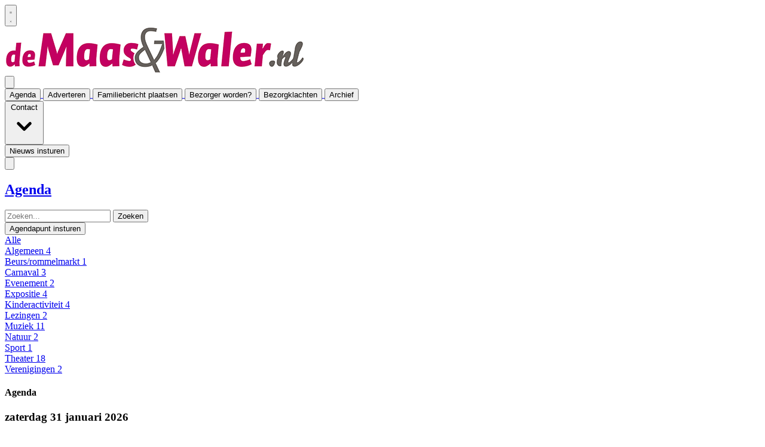

--- FILE ---
content_type: text/html; charset=utf-8
request_url: https://www.demaasenwaler.nl/agenda/sport
body_size: 10053
content:
<!DOCTYPE html>
<html lang="nl">
<head>
    <meta charset="utf-8"/>
    <meta name="viewport" content="width=device-width, initial-scale=1.0"/>
    <title>Agenda</title>
<script type="text/javascript" src="https://mmcdn.nl/tags/maasenwaler/demaasenwaler.js"></script>    

    <style type="text/css">
        :root {
            --color-primary: 161, 53, 95;
            --color-secondary: 149, 148, 148;
            --color-premium: 149, 148, 148;
            --color-black: 0, 0, 0;
            --color-white: 255, 255, 255;
            --color-gray: 128, 128, 128;
        }

        @media (prefers-color-scheme: dark) {
            .dark\:bg-dark {
                background-color: #121212
            }
        }
    </style>

<meta name="description"
      content="Dagelijks nieuws uit Maas en Waal"/>



<script type="application/ld+json">
    {
  "@context": "https://schema.org",
  "@type": "WebSite",
  "name": "De Maas en Waler",
  "url": "https://demaasenwaler.nl/",
  "potentialAction": {
    "@type": "SearchAction",
    "target": {
      "@type": "EntryPoint",
      "urlTemplate": "https://demaasenwaler.nl/search?q={search_term_string}"
    },
    "queryInput": "required name=search_term_string"
  }
}


</script>
    


<script type="text/javascript">
    var exports = {};
    var pubbleEnv = {
        pubbleContentApiKey: 'SO9ju1yAlM0LGNSt2EQlYA==',
        pubbleContentApiHash: 'cGtkYXRhfDE5fGRlbWFhc2Vud2FsZXIubmw=',
        domain: 'demaasenwaler.nl',
        language: 'nl',
        commonDomain: '',
        userId: typeof ConsentGiven !== "function" || ConsentGiven('marketing') ? '0' : null,
        subscriptions: null,
        pushEnabled: false,
        regionPages: false,
        regionPagesAutoRedirect: false,
        isAuthenticated: false,
        hasPrivileges: false,
        region: '',
    };
    var lureArticle = {
        articleAccessLevel: 'null',
        userAccessLevel: 'Visitor',
        articlesLeft: -1,
        articleId: null,
        hasAccess: false,
        articleHeadline: '',
        articleType: 'null',
        authorIds: [],
        articleContentType: 'null',
        articleIsLiveBlog: false
    }

    window.dataLayer = window.dataLayer || [];

    window.dataLayer.push({
        'articleId': null,
        'userId': typeof ConsentGiven !== "function" || ConsentGiven('marketing') ? '0' : 'n.a.',
        'pageType': 'home',
        'region': ''
    });
</script>
    

    <link rel="dns-prefetch" href="//storage.pubble.cloud">
    <link rel="dns-prefetch" href="//storage.pubble.nl">

    <link rel="stylesheet" href="//storage.pubble.cloud/assets/static/css/tailwind.styles.min.css?v=251026-1"/>

    <script defer src="https://storage.pubble.nl/assets/web/alpine-intersect-3-10-5.cdn.min.js"></script>
    <style>[x-cloak]{display: none !important;}    </style>
<style type="text/css">


 .most span {
    font-weight: 400 !important;
}

.css-langlopend {
    display: none;
}

.md\:prose h2 {
    font-size: 1.0em;
    font-weight: 600;
    line-height: 1.3333333;
    margin-bottom: 0.1em;
    margin-top: 0.25em;
}

</style>


<script async="" src="https://www.googletagmanager.com/gtag/js?id=UA-73324334-1"></script>
<script>
window.dataLayer = window.dataLayer || [];
function gtag(){dataLayer.push(arguments);}
gtag('js', new Date());

gtag('config', 'UA-73324334-1');
</script>   </head>
<body class="">









    <div id="pageTopLeaderboard"></div>



<header class="sticky md:relative top-0 w-full z-20 bg-white-500 transition-all pt-0">
    <nav x-data="{ open: false }" class="bg-white  shadow md:shadow-none	md:bg-none">
        <div>
            <div class="max-w-7xl mx-auto px-0 md:px-6 lg:px-8">
                <div class="relative flex justify-between min-h-16">
                    <div class="absolute px-2 inset-y-0 left-0 flex items-center md:hidden">
                        <button type="button" class="inline-flex items-center justify-center p-2 rounded-md text-gray-400 hover:text-gray-500 hover:bg-gray-100 focus:outline-none focus:ring-2 focus:ring-inset focus:ring-indigo-500" aria-controls="mobile-menu" @click="open = !open; document.body.classList.toggle('overflow-hidden');" aria-expanded="false" x-bind:aria-expanded="open.toString()">
                            <svg x-state:on="Menu open" x-state:off="Menu closed" class="h-6 w-6 block css-hamburgermenu" :class="{ 'hidden': open, 'block': !(open) }" xmlns="http://www.w3.org/2000/svg" fill="none" viewBox="0 0 24 24" stroke="currentColor" aria-hidden="true">
                                <path stroke-linecap="round" class="css-hamburgermenu-p" stroke-linejoin="round" stroke-width="2" d="M4 6h16M4 12h16M4 18h16"></path>
                            </svg>
                            <svg x-state:on="Menu open" x-state:off="Menu closed" class="h-6 w-6 hidden css-hamburgermenu" :class="{ 'block': open, 'hidden': !(open) }" xmlns="http://www.w3.org/2000/svg" fill="none" viewBox="0 0 24 24" stroke="currentColor" aria-hidden="true">
                                <path stroke-linecap="round" class="css-hamburgermenu-p" stroke-linejoin="round" stroke-width="2" d="M6 18L18 6M6 6l12 12"></path>
                            </svg>
                        </button>
                    </div>
                    <div class="flex-1 flex items-center justify-center md:items-stretch md:justify-start">
                        <div class="flex-shrink-0 h-16 md:h-auto flex items-center">
                            <a href="/" class="w-48 md:w-full">
                                <img  src="https://storage.pubble.nl/assets/logo/www/demaasenwaler/logo.png?v=f0eE" class="w-full max-h-full " alt="Logo demaasenwaler.nl">
                            </a>
                        </div>
                    </div>
                        <div class="absolute inset-y-0 right-0 flex items-center pr-2 md:static md:inset-auto md:ml-6 md:pr-0">
                            
<div class="ml-3 relative" x-data="{ isOpen: false }">
        <div>
            <a href="/login?returnUrl=%2fagenda%2fsport">
                <button type="button" class="flex hover:text-primary" id="user-menu-button" aria-expanded="false" aria-haspopup="true">
                    <svg aria-hidden="true" focusable="false" data-prefix="fas" data-icon="user-plus" role="img" xmlns="http://www.w3.org/2000/svg" viewBox="0 0 640 512" class="h-6 w-6">
                        <path fill="currentColor" d="M624 208h-64v-64c0-8.8-7.2-16-16-16h-32c-8.8 0-16 7.2-16 16v64h-64c-8.8 0-16 7.2-16 16v32c0 8.8 7.2 16 16 16h64v64c0 8.8 7.2 16 16 16h32c8.8 0 16-7.2 16-16v-64h64c8.8 0 16-7.2 16-16v-32c0-8.8-7.2-16-16-16zm-400 48c70.7 0 128-57.3 128-128S294.7 0 224 0 96 57.3 96 128s57.3 128 128 128zm89.6 32h-16.7c-22.2 10.2-46.9 16-72.9 16s-50.6-5.8-72.9-16h-16.7C60.2 288 0 348.2 0 422.4V464c0 26.5 21.5 48 48 48h352c26.5 0 48-21.5 48-48v-41.6c0-74.2-60.2-134.4-134.4-134.4z" class=""></path>
                    </svg>
                </button>
            </a>
        </div>
</div>
                        </div>
                </div>
            </div>

            <div class="">

                <div class="max-w-7xl mx-auto px-0 md:px-6 lg:px-8">
                    <nav class="h-12 space-x-4 hidden md:flex relative items-center "
                         :class="{ 'w-3/4 bg-white z-50 pt-2 space-y-1 h-screen fixed overflow-y-auto w-3/4': open, 'hidden relative h-12 space-x-4': !open }">

                        

        <a href="/agenda">
            <button type="button"
                    class="text-gray-500 hover:text-gray-900 font-medium text-base text-nav group inline-flex items-center"
                    :class="{ 'md:border-transparent md:border-b-0 border-b hover:bg-gray-50 items-left hover:border-gray-300 pl-10 pr-4 py-2 md:border-l-4 text-base w-full': open,'items-center': !open }">
                <span>Agenda</span>
            </button>
        </a>
        <a href="https://maasenwaalmedia.nl/" target="_blank">
            <button type="button"
                    class="text-gray-500 hover:text-gray-900 font-medium text-base text-nav group inline-flex items-center"
                    :class="{ 'md:border-transparent md:border-b-0 border-b hover:bg-gray-50 items-left hover:border-gray-300 pl-10 pr-4 py-2 md:border-l-4 text-base w-full': open,'items-center': !open }">
                <span>Adverteren</span>
            </button>
        </a>
        <a href="https://www.demaasenwaler.nl/familiebericht" target="_blank">
            <button type="button"
                    class="text-gray-500 hover:text-gray-900 font-medium text-base text-nav group inline-flex items-center"
                    :class="{ 'md:border-transparent md:border-b-0 border-b hover:bg-gray-50 items-left hover:border-gray-300 pl-10 pr-4 py-2 md:border-l-4 text-base w-full': open,'items-center': !open }">
                <span>Familiebericht plaatsen</span>
            </button>
        </a>
        <a href="/bezorgerworden" target="_blank">
            <button type="button"
                    class="text-gray-500 hover:text-gray-900 font-medium text-base text-nav group inline-flex items-center"
                    :class="{ 'md:border-transparent md:border-b-0 border-b hover:bg-gray-50 items-left hover:border-gray-300 pl-10 pr-4 py-2 md:border-l-4 text-base w-full': open,'items-center': !open }">
                <span>Bezorger worden?</span>
            </button>
        </a>
        <a href="/klachtenformulier" target="_blank">
            <button type="button"
                    class="text-gray-500 hover:text-gray-900 font-medium text-base text-nav group inline-flex items-center"
                    :class="{ 'md:border-transparent md:border-b-0 border-b hover:bg-gray-50 items-left hover:border-gray-300 pl-10 pr-4 py-2 md:border-l-4 text-base w-full': open,'items-center': !open }">
                <span>Bezorgklachten</span>
            </button>
        </a>
        <a href="/archive">
            <button type="button"
                    class="text-gray-500 hover:text-gray-900 font-medium text-base text-nav group inline-flex items-center"
                    :class="{ 'md:border-transparent md:border-b-0 border-b hover:bg-gray-50 items-left hover:border-gray-300 pl-10 pr-4 py-2 md:border-l-4 text-base w-full': open,'items-center': !open }">
                <span>Archief</span>
            </button>
        </a>
        <div class="relative sm:border-b-0 border-b" x-data="{ isOpen: false }">
            <button type="button" @click="isOpen = !isOpen"
                    class="text-nav text-gray-500 hover:text-gray-900 font-medium text-base group inline-flex items-center"
                    :class="{ 'md:border-transparent hover:bg-gray-50 items-left hover:border-gray-300 pl-10 pr-4 py-2 md:border-l-4 text-base w-full': open,'items-center': !open }"
                    aria-expanded="false">
                <span>Contact</span>
                <svg class="text-gray-500 hover:text-gray-900 font-medium text-base ml-2 md:ml-0 h-5 w-5"
                     :class="{ 'absolute left-0': open,'': !open }"
                     xmlns="http://www.w3.org/2000/svg" viewBox="0 0 20 20" fill="currentColor" aria-hidden="true">
                    <path fill-rule="evenodd"
                          d="M5.293 7.293a1 1 0 011.414 0L10 10.586l3.293-3.293a1 1 0 111.414 1.414l-4 4a1 1 0 01-1.414 0l-4-4a1 1 0 010-1.414z"
                          clip-rule="evenodd" />
                </svg>
            </button>

            <div class="absolute z-10 -ml-4 mt-3 transform px-2 w-screen max-w-md md:px-0 lg:ml-0 opacity-0"
                 :class="{ 'opacity-100': isOpen, 'opacity-0': !isOpen, 'relative': open, '': !open }" x-cloak
                 x-show="isOpen"
                 @click.away="isOpen = false"
                 x-transition:enter="transition ease-out duration-200"
                 x-transition:enter-start="opacity-0 translate-y-1"
                 x-transition:enter-end="opacity-100 translate-y-0"
                 x-transition:leave="transition ease-in duration-150"
                 x-transition:leave-start="opacity-100 translate-y-0"
                 x-transition:leave-end="opacity-0 translate-y-1">

                <div class=""
                     :class="{ 'rounded-none': open, 'rounded-lg shadow-lg ring-1 ring-black ring-opacity-5 overflow-hidden': !open }">
                    <div class="relative grid pl-10 ml-2 md:ml-0 gap-6 bg-white px-5 py-6 md:gap-5 md:p-8 pt-0 md:pt-6">
                            <a href="/colofon" class="menu-item__sub -m-3 p-3 flex items-start rounded-lg hover:bg-gray-50">
                                <p class="text-base font-medium text-gray-900">
                                    Contact
                                </p>
                            </a>
                            <a href="/tips" class="menu-item__sub -m-3 p-3 flex items-start rounded-lg hover:bg-gray-50">
                                <p class="text-base font-medium text-gray-900">
                                    Reageren
                                </p>
                            </a>
                    </div>
                </div>
            </div>
        </div>
        <a href="https://www.demaasenwaler.nl/aanleveren-redactie">
            <button type="button"
                    class="text-gray-500 hover:text-gray-900 font-medium text-base text-nav group inline-flex items-center"
                    :class="{ 'md:border-transparent md:border-b-0 border-b hover:bg-gray-50 items-left hover:border-gray-300 pl-10 pr-4 py-2 md:border-l-4 text-base w-full': open,'items-center': !open }">
                <span>Nieuws insturen</span>
            </button>
        </a>


                        <div class="flex-grow"></div>


                        <div x-data="{ searchOpen: false }" class="">
                            <button @click="searchOpen = !searchOpen; setTimeout(function(){ document.getElementById('searchTerm').focus() }, 200);" class=" flex items-center focus:outline-none focus:border-transparent">
                                <svg x-cloak class="search-icon h-5 w-5 text-xl ml-4 text-gray-500" aria-hidden="true" focusable="false" data-prefix="fas" data-icon="search" c role="img" xmlns="http://www.w3.org/2000/svg" viewBox="0 0 512 512">
                                    <path fill="currentColor" d="M505 442.7L405.3 343c-4.5-4.5-10.6-7-17-7H372c27.6-35.3 44-79.7 44-128C416 93.1 322.9 0 208 0S0 93.1 0 208s93.1 208 208 208c48.3 0 92.7-16.4 128-44v16.3c0 6.4 2.5 12.5 7 17l99.7 99.7c9.4 9.4 24.6 9.4 33.9 0l28.3-28.3c9.4-9.4 9.4-24.6.1-34zM208 336c-70.7 0-128-57.2-128-128 0-70.7 57.2-128 128-128 70.7 0 128 57.2 128 128 0 70.7-57.2 128-128 128z"></path>
                                </svg>
                                <svg x-show="searchOpen" aria-hidden="true" focusable="false" data-prefix="far" data-icon="times-circle" class="search-icon h-5 w-5 text-xl ml-4 text-gray-500 svg-inline--fa fa-times-circle fa-w-16" role="img" xmlns="http://www.w3.org/2000/svg" viewBox="0 0 512 512">
                                    <path fill="currentColor" d="M256 8C119 8 8 119 8 256s111 248 248 248 248-111 248-248S393 8 256 8zm0 448c-110.5 0-200-89.5-200-200S145.5 56 256 56s200 89.5 200 200-89.5 200-200 200zm101.8-262.2L295.6 256l62.2 62.2c4.7 4.7 4.7 12.3 0 17l-22.6 22.6c-4.7 4.7-12.3 4.7-17 0L256 295.6l-62.2 62.2c-4.7 4.7-12.3 4.7-17 0l-22.6-22.6c-4.7-4.7-4.7-12.3 0-17l62.2-62.2-62.2-62.2c-4.7-4.7-4.7-12.3 0-17l22.6-22.6c4.7-4.7 12.3-4.7 17 0l62.2 62.2 62.2-62.2c4.7-4.7 12.3-4.7 17 0l22.6 22.6c4.7 4.7 4.7 12.3 0 17z"></path>
                                </svg>
                            </button>

                            <div x-cloak x-show="searchOpen" class="mt-2 py-5 w-full border border-grey-dark md:w-full right-0 absolute   z-10 bg-gray-50  md:rounded">
                                <span class="text-3xl block lg:text-2xl pl-5  font-medium text-black-600 leading-normal">Zoeken</span>
                                <div class="px-4">
    <form action="/zoek" method="get" class=" px-0 mb-1 py-3 rounded-md flex items-center">
        <input name="q" type="text" id="searchTerm" action="search" class="text-secondary pl-5 outline-none border-grey-dark w-full" 
               value=""
               placeholder="Vul je zoekwoord in..">
        <button class="flex items-center focus:outline-none focus:border-transparent" type="submit">
            <svg class="h-5 w-5 text-xl ml-4" aria-hidden="true" focusable="false" data-prefix="fas" data-icon="search" role="img" xmlns="http://www.w3.org/2000/svg" viewBox="0 0 512 512"><path fill="currentColor" d="M505 442.7L405.3 343c-4.5-4.5-10.6-7-17-7H372c27.6-35.3 44-79.7 44-128C416 93.1 322.9 0 208 0S0 93.1 0 208s93.1 208 208 208c48.3 0 92.7-16.4 128-44v16.3c0 6.4 2.5 12.5 7 17l99.7 99.7c9.4 9.4 24.6 9.4 33.9 0l28.3-28.3c9.4-9.4 9.4-24.6.1-34zM208 336c-70.7 0-128-57.2-128-128 0-70.7 57.2-128 128-128 70.7 0 128 57.2 128 128 0 70.7-57.2 128-128 128z"></path></svg>
        </button>
    </form>
                                </div>
                            </div>
                        </div>
                    </nav>
                </div>
            </div>
        </div>
    </nav>
</header>

<main role="main" class="pb-3 mt-0 pt-1 md:pt-0 md:mt-4">
    
    <div>
        <div class="max-w-7xl mx-auto px-2 sm:px-6 lg:px-8  builder__row ">
                <div class=" builder__column ">
                        <div class="    component__page-snippet">


                        </div>
                </div>
        </div>
    </div>
    <div>
        <div class="max-w-7xl mx-auto px-2 sm:px-6 lg:px-8  builder__row ">
                <div class=" builder__column ">
                        <div class="mb-10    component__calendar-row">

<div class="container max-w-7xl mx-auto mt-2 md:mb-8">
    <div class="bg-gray-200 w-full px-4 py-4 md:px-6 md:py-6">
        <a href="/agenda">
            <h2 class="text-3xl text-black font-semibold mb-4 ">Agenda</h2>
        </a>
        <form class="md:flex gap-2" action="/agenda">
            <input type="text" name="keyword" id="Zoeken" placeholder="Zoeken..." class="mb-2 md:mb-0 block w-full border-gray-300 rounded-md shadow-sm focus:ring-indigo-500 focus:border-indigo-500 sm:text-sm">
            
            <button type="submit" class="mb-2 md:mb-0 ml-1 bg-primary border border-transparent rounded-md shadow-sm py-2 px-4 inline-flex justify-center text-sm font-medium text-white hover:bg-primary focus:outline-none focus:ring-2 focus:ring-offset-2 focus:ring-sky-500">
                Zoeken
            </button>
        </form>
    </div>
</div>
                        </div>
                </div>
        </div>
    </div>
    <div>
        <div class="max-w-7xl mx-auto px-2 sm:px-6 lg:px-8 grid grid-cols-12 gap-6 builder__row builder__row--m-flex">
                <div class="col-span-12 md:col-span-3 builder__column builder__column--order-10">
                        <div class="mb-10    component__page-snippet">


                        </div>
                        <div class="    component__calendar-row">

<div class="p-4 pl-0">
   <a href="/agenda/insturen">
        <button class="w-full mt-4 justify-center inline-flex items-center px-6 py-3 border border-transparent text-base font-medium rounded-md shadow-sm text-white bg-primary hover:bg-primary-700 focus:outline-none focus:ring-2 focus:ring-offset-2">
                Agendapunt insturen
		</button>
   </a>
</div>
                        </div>
                        <div class="mt-10    component__calendar-facets">


<div class="p-4 pl-0">

        <a href="/agenda">
            <div class="flex font-bold justify-between group pb-4 border-b bg-primary text-white border-grey-dark  px-4 py-4">
                Alle
            </div>
        </a>

        <a href="/agenda/algemeen">
            <div class="flex justify-between group pb-4 border-b hover:text-gray-500 font-semibold border-grey-dark mt-8">
                Algemeen

                <span class="inline-flex items-center px-2 py-0.5 rounded text-xs font-medium bg-gray-100 text-gray-800">
                    4
                </span>
            </div>
        </a>
        <a href="/agenda/beurs-rommelmarkt">
            <div class="flex justify-between group pb-4 border-b hover:text-gray-500 font-semibold border-grey-dark mt-8">
                Beurs/rommelmarkt

                <span class="inline-flex items-center px-2 py-0.5 rounded text-xs font-medium bg-gray-100 text-gray-800">
                    1
                </span>
            </div>
        </a>
        <a href="/agenda/carnaval">
            <div class="flex justify-between group pb-4 border-b hover:text-gray-500 font-semibold border-grey-dark mt-8">
                Carnaval

                <span class="inline-flex items-center px-2 py-0.5 rounded text-xs font-medium bg-gray-100 text-gray-800">
                    3
                </span>
            </div>
        </a>
        <a href="/agenda/evenement">
            <div class="flex justify-between group pb-4 border-b hover:text-gray-500 font-semibold border-grey-dark mt-8">
                Evenement

                <span class="inline-flex items-center px-2 py-0.5 rounded text-xs font-medium bg-gray-100 text-gray-800">
                    2
                </span>
            </div>
        </a>
        <a href="/agenda/expositie">
            <div class="flex justify-between group pb-4 border-b hover:text-gray-500 font-semibold border-grey-dark mt-8">
                Expositie

                <span class="inline-flex items-center px-2 py-0.5 rounded text-xs font-medium bg-gray-100 text-gray-800">
                    4
                </span>
            </div>
        </a>
        <a href="/agenda/kinderactiviteit">
            <div class="flex justify-between group pb-4 border-b hover:text-gray-500 font-semibold border-grey-dark mt-8">
                Kinderactiviteit

                <span class="inline-flex items-center px-2 py-0.5 rounded text-xs font-medium bg-gray-100 text-gray-800">
                    4
                </span>
            </div>
        </a>
        <a href="/agenda/lezingen">
            <div class="flex justify-between group pb-4 border-b hover:text-gray-500 font-semibold border-grey-dark mt-8">
                Lezingen

                <span class="inline-flex items-center px-2 py-0.5 rounded text-xs font-medium bg-gray-100 text-gray-800">
                    2
                </span>
            </div>
        </a>
        <a href="/agenda/muziek">
            <div class="flex justify-between group pb-4 border-b hover:text-gray-500 font-semibold border-grey-dark mt-8">
                Muziek

                <span class="inline-flex items-center px-2 py-0.5 rounded text-xs font-medium bg-gray-100 text-gray-800">
                    11
                </span>
            </div>
        </a>
        <a href="/agenda/natuur">
            <div class="flex justify-between group pb-4 border-b hover:text-gray-500 font-semibold border-grey-dark mt-8">
                Natuur

                <span class="inline-flex items-center px-2 py-0.5 rounded text-xs font-medium bg-gray-100 text-gray-800">
                    2
                </span>
            </div>
        </a>
        <a href="/agenda/sport">
            <div class="flex justify-between group pb-4 border-b hover:text-gray-500 font-semibold border-grey-dark mt-8">
                Sport

                <span class="inline-flex items-center px-2 py-0.5 rounded text-xs font-medium bg-gray-100 text-gray-800">
                    1
                </span>
            </div>
        </a>
        <a href="/agenda/theater">
            <div class="flex justify-between group pb-4 border-b hover:text-gray-500 font-semibold border-grey-dark mt-8">
                Theater

                <span class="inline-flex items-center px-2 py-0.5 rounded text-xs font-medium bg-gray-100 text-gray-800">
                    18
                </span>
            </div>
        </a>
        <a href="/agenda/verenigingen">
            <div class="flex justify-between group pb-4 border-b hover:text-gray-500 font-semibold border-grey-dark mt-8">
                Verenigingen

                <span class="inline-flex items-center px-2 py-0.5 rounded text-xs font-medium bg-gray-100 text-gray-800">
                    2
                </span>
            </div>
        </a>
</div>
                        </div>
                </div>
                <div class="col-span-12 md:col-span-6 builder__column ">
                        <div class="    component__calendar-row">


                        </div>
                        <div class="mb-10 p-0 pt-0    component__calendar-row">



<div class="mb-10 p-0 pt-0">

        <h4 class="font-bold text-base mb-4 md:text-3xl">Agenda</h4>

            <h3 class="w-full pb-2 pt-2 text-primary text-white font-bold uppercase">zaterdag 31 januari 2026</h3>
            <a href="/agenda/2026/1/31/darttoernooi-altforst-60297" class="block relative flex border-b border-grey-dark flex-wrap m-2 ml-0">


                <div class="p-2 pl-0 pr-2 w-8/12">
                    <span class="font-bold block">
                        Darttoernooi Altforst
                    </span>

                    <p class="font-light text-sm">
                        zaterdag 31 januari 2026 19:00 
                    </p>



                  
                        <span class="font-light text-sm">
                            Dorpshuis de Uithof | Altforst
                        </span>
                </div>

                    <div class="w-4/12 p-2 pl-0">
                           <div class="img-parent relative" style="padding-bottom:56.25%"><picture><source srcset="https://images.pubble.cloud/worker/webp/default/251/156166/81e32875/content/2024/1/95fadc8c-f14e-4f57-8a4a-76a0e47e5d7d 251w,https://images.pubble.cloud/worker/webp/default/420/156166/81e32875/content/2024/1/95fadc8c-f14e-4f57-8a4a-76a0e47e5d7d 420w,https://images.pubble.cloud/worker/webp/default/728/156166/81e32875/content/2024/1/95fadc8c-f14e-4f57-8a4a-76a0e47e5d7d 728w" type="image/webp"  sizes="(min-width: 1215px) 250px, 149px"><img class="img-absolute w-full" alt="Afbeelding" loading="lazy" src="https://storage.pubble.nl/81e32875/content/2024/1/95fadc8c-f14e-4f57-8a4a-76a0e47e5d7d_thumb728.jpg" srcset="https://images.pubble.cloud/worker/jpg/default/251/156166/81e32875/content/2024/1/95fadc8c-f14e-4f57-8a4a-76a0e47e5d7d 251w,https://images.pubble.cloud/worker/jpg/default/420/156166/81e32875/content/2024/1/95fadc8c-f14e-4f57-8a4a-76a0e47e5d7d 420w,https://images.pubble.cloud/worker/jpg/default/728/156166/81e32875/content/2024/1/95fadc8c-f14e-4f57-8a4a-76a0e47e5d7d 728w"  sizes="(min-width: 1215px) 250px, 149px"></picture></div>
                    </div>
            </a>

  

<nav class="pagination border-t border-gray-200 px-4 flex items-center justify-between sm:px-0 mt-20">



    <div class="hidden md:-mt-px md:flex">




                <a href="?page=1"
                   class="pagination__page pagination__page--active border-indigo-500 text-indigo-600 border-t-2 pt-4 px-4 inline-flex items-center text-sm font-medium"
                   aria-current="page">
                    1
                </a>
    </div>



</nav>

  
     

</div>
                        </div>
                </div>
                <div class="col-span-12 md:col-span-3 builder__column ">
                        <div class="mb-10 css-langlopend p-0  pt-0    component__calendar-row">



<div class="mb-10 css-langlopend p-0  pt-0">

        <h4 class="font-bold text-base mb-4 md:text-3xl">Langlopend</h4>

            <a href="/agenda/2026/1/11/lieke-gobbels-in-de-nieuwe-gang-60041" class="block relative flex border-b border-grey-dark flex-wrap m-2 ml-0">


                <div class="p-2 pl-0 pr-2 w-8/12">
                    <span class="font-bold block">
                        Lieke Göbbels in De Nieuwe Gang
                    </span>

                    <p class="font-light text-sm">
                        zondag 11 januari 2026 16:00 
                             <span>tot  zondag 22 februari  16:00</span>
                    </p>



                  
                        <span class="font-light text-sm">
                            Kunstinitiatief De Nieuwe Gang | Beuningen
                        </span>
                </div>

                    <div class="w-4/12 p-2 pl-0">
                           <div class="img-parent relative" style="padding-bottom:56.25%"><picture><source srcset="https://images.pubble.cloud/worker/webp/default/251/155577/81e32875/content/2025/12/c69ed760-fc14-4567-931c-59e8fe981f53 251w,https://images.pubble.cloud/worker/webp/default/420/155577/81e32875/content/2025/12/c69ed760-fc14-4567-931c-59e8fe981f53 420w,https://images.pubble.cloud/worker/webp/default/728/155577/81e32875/content/2025/12/c69ed760-fc14-4567-931c-59e8fe981f53 728w" type="image/webp"  sizes="(min-width: 1215px) 250px, 149px"><img class="img-absolute w-full" alt="Afbeelding" loading="lazy" src="https://storage.pubble.nl/81e32875/content/2025/12/c69ed760-fc14-4567-931c-59e8fe981f53_thumb728.jpg" srcset="https://images.pubble.cloud/worker/jpg/default/251/155577/81e32875/content/2025/12/c69ed760-fc14-4567-931c-59e8fe981f53 251w,https://images.pubble.cloud/worker/jpg/default/420/155577/81e32875/content/2025/12/c69ed760-fc14-4567-931c-59e8fe981f53 420w,https://images.pubble.cloud/worker/jpg/default/728/155577/81e32875/content/2025/12/c69ed760-fc14-4567-931c-59e8fe981f53 728w"  sizes="(min-width: 1215px) 250px, 149px"></picture></div>
                    </div>
            </a>
            <a href="/agenda/2026/3/1/tentoonstelling-paul-klemann-60042" class="block relative flex border-b border-grey-dark flex-wrap m-2 ml-0">


                <div class="p-2 pl-0 pr-2 w-8/12">
                    <span class="font-bold block">
                        Tentoonstelling Paul Klemann
                    </span>

                    <p class="font-light text-sm">
                        zondag 1 maart 2026 13:00 
                             <span>tot  zondag 12 april  17:00</span>
                    </p>



                  
                        <span class="font-light text-sm">
                            Kunstinitiatief De Nieuwe Gang | Beuningen
                        </span>
                </div>

                    <div class="w-4/12 p-2 pl-0">
                           <div class="img-parent relative" style="padding-bottom:56.25%"><picture><source srcset="https://images.pubble.cloud/worker/webp/default/251/155578/81e32875/content/2025/12/7af05c1f-1d05-4f19-8de8-be357a3679d6 251w,https://images.pubble.cloud/worker/webp/default/420/155578/81e32875/content/2025/12/7af05c1f-1d05-4f19-8de8-be357a3679d6 420w,https://images.pubble.cloud/worker/webp/default/728/155578/81e32875/content/2025/12/7af05c1f-1d05-4f19-8de8-be357a3679d6 728w" type="image/webp"  sizes="(min-width: 1215px) 250px, 149px"><img class="img-absolute w-full" alt="Afbeelding" loading="lazy" src="https://storage.pubble.nl/81e32875/content/2025/12/7af05c1f-1d05-4f19-8de8-be357a3679d6_thumb728.jpg" srcset="https://images.pubble.cloud/worker/jpg/default/251/155578/81e32875/content/2025/12/7af05c1f-1d05-4f19-8de8-be357a3679d6 251w,https://images.pubble.cloud/worker/jpg/default/420/155578/81e32875/content/2025/12/7af05c1f-1d05-4f19-8de8-be357a3679d6 420w,https://images.pubble.cloud/worker/jpg/default/728/155578/81e32875/content/2025/12/7af05c1f-1d05-4f19-8de8-be357a3679d6 728w"  sizes="(min-width: 1215px) 250px, 149px"></picture></div>
                    </div>
            </a>
            <a href="/agenda/2026/3/17/cursus-cultuur-van-ontwaking-60030" class="block relative flex border-b border-grey-dark flex-wrap m-2 ml-0">


                <div class="p-2 pl-0 pr-2 w-8/12">
                    <span class="font-bold block">
                        Cursus ‘Cultuur van ontwaking’
                    </span>

                    <p class="font-light text-sm">
                        dinsdag 17 maart 2026 20:00 
                             <span>tot  dinsdag 26 mei  22:15</span>
                    </p>



                  
                        <span class="font-light text-sm">
                            Wat Phra Dhammakaya Netherlands | Afferden
                        </span>
                </div>

                    <div class="w-4/12 p-2 pl-0">
                           <div class="img-parent relative" style="padding-bottom:56.25%"><picture><source srcset="https://images.pubble.cloud/worker/webp/default/251/155556/81e32875/content/2025/12/783fc0d4-66bf-46cb-acf8-29f381ad1f4f 251w,https://images.pubble.cloud/worker/webp/default/420/155556/81e32875/content/2025/12/783fc0d4-66bf-46cb-acf8-29f381ad1f4f 420w,https://images.pubble.cloud/worker/webp/default/728/155556/81e32875/content/2025/12/783fc0d4-66bf-46cb-acf8-29f381ad1f4f 728w" type="image/webp"  sizes="(min-width: 1215px) 250px, 149px"><img class="img-absolute w-full" alt="Meditatie." loading="lazy" src="https://storage.pubble.nl/81e32875/content/2025/12/783fc0d4-66bf-46cb-acf8-29f381ad1f4f_thumb728.jpg" srcset="https://images.pubble.cloud/worker/jpg/default/251/155556/81e32875/content/2025/12/783fc0d4-66bf-46cb-acf8-29f381ad1f4f 251w,https://images.pubble.cloud/worker/jpg/default/420/155556/81e32875/content/2025/12/783fc0d4-66bf-46cb-acf8-29f381ad1f4f 420w,https://images.pubble.cloud/worker/jpg/default/728/155556/81e32875/content/2025/12/783fc0d4-66bf-46cb-acf8-29f381ad1f4f 728w"  sizes="(min-width: 1215px) 250px, 149px"></picture></div>
                    </div>
            </a>
            <a href="/agenda/2026/3/19/cursus-introductie-tot-dhammakaya-meditatie-60033" class="block relative flex border-b border-grey-dark flex-wrap m-2 ml-0">


                <div class="p-2 pl-0 pr-2 w-8/12">
                    <span class="font-bold block">
                        Cursus: Introductie tot Dhammakaya-meditatie
                    </span>

                    <p class="font-light text-sm">
                        donderdag 19 maart 2026 20:00 
                             <span>tot  donderdag 28 mei  22:15</span>
                    </p>



                  
                        <span class="font-light text-sm">
                            Wat Phra Dhammakaya Netherlands | Afferden
                        </span>
                </div>

                    <div class="w-4/12 p-2 pl-0">
                           <div class="img-parent relative" style="padding-bottom:56.25%"><picture><source srcset="https://images.pubble.cloud/worker/webp/default/251/155562/81e32875/content/2025/12/63ba9581-7022-4bdb-9fa0-82120e02a6b2 251w,https://images.pubble.cloud/worker/webp/default/420/155562/81e32875/content/2025/12/63ba9581-7022-4bdb-9fa0-82120e02a6b2 420w,https://images.pubble.cloud/worker/webp/default/728/155562/81e32875/content/2025/12/63ba9581-7022-4bdb-9fa0-82120e02a6b2 728w" type="image/webp"  sizes="(min-width: 1215px) 250px, 149px"><img class="img-absolute w-full" alt="Meditatie in de voormalige kerk." loading="lazy" src="https://storage.pubble.nl/81e32875/content/2025/12/63ba9581-7022-4bdb-9fa0-82120e02a6b2_thumb728.jpg" srcset="https://images.pubble.cloud/worker/jpg/default/251/155562/81e32875/content/2025/12/63ba9581-7022-4bdb-9fa0-82120e02a6b2 251w,https://images.pubble.cloud/worker/jpg/default/420/155562/81e32875/content/2025/12/63ba9581-7022-4bdb-9fa0-82120e02a6b2 420w,https://images.pubble.cloud/worker/jpg/default/728/155562/81e32875/content/2025/12/63ba9581-7022-4bdb-9fa0-82120e02a6b2 728w"  sizes="(min-width: 1215px) 250px, 149px"></picture></div>
                    </div>
            </a>

  


  
     

</div>
                        </div>
                </div>
        </div>
    </div>


</main>


<footer class="css-bg-footer bg-gray-800 pt-0 sm:mt-10">

    <div class="max-w-7xl px-2  pt-5 m-auto text-gray-800 flex flex-wrap justify-left">
        <div class="p-5 w-full md:flex sm:w-4/12 md:w-10/12 ">
                <div class="w-full p-0 md:flex">
                            <ul class="text-xs uppercase text-gray-400 font-medium mb-2">
                                <li class="my-3 block text-gray-300 hover:text-gray-100 text-sm font-medium duration-700">
                                    <a href="/" target="_blank">
                                        <button type="button" class="my-3 block text-gray-300 hover:text-gray-100 text-sm font-medium duration-700">
                                            <span class="">Nieuws</span>
                                        </button>
                                    </a>
                                </li>
                            </ul>
                </div>

            <div class="pt-5 md:p-0 w-full md:w-5/12 text-gray-300">
                <p><span style="font-size: 18px;">Contact</span></p><p><br></p><p><strong>Uitgeverij de Maas en Waler</strong></p><p>Ambtshuisstraat 1</p><p>6651AS Druten</p>
            </div>
        </div>

    </div>


    <div class="max-w-7xl px-2 m-auto w-full">

        <ul role="list" class="flex items-center space-x-1 mt-4 mb-2 justify-end">


                <li>
                    <div class="mx-2  bg-primary hover:bg-opacity-60 text-white rounded-full items-center justify-center flex p-2 shadow-md">
                        <a href="//facebook.com/demaasenwaler" target="_blank" class="flex items-center justify-center w-6 h-6 text-white hover:text-gray-100" title="facebook">
                            <svg class="h-5 w-5" aria-hidden="true" focusable="false" data-prefix="fab" data-icon="facebook-f" role="img" xmlns="http://www.w3.org/2000/svg" viewBox="0 0 320 512">
                                <path fill="currentColor" d="M279.14 288l14.22-92.66h-88.91v-60.13c0-25.35 12.42-50.06 52.24-50.06h40.42V6.26S260.43 0 225.36 0c-73.22 0-121.08 44.38-121.08 124.72v70.62H22.89V288h81.39v224h100.17V288z"></path>
                            </svg>
                        </a>
                    </div>
                </li>

                <li>
                    <div class="mx-2  bg-primary hover:bg-opacity-60 text-white rounded-full items-center justify-center flex p-2 shadow-md">
                        <a href="https://www.instagram.com/maasenwaler" target="_blank" class="flex items-center justify-center w-6 h-6 text-white hover:text-gray-100" title="instagram">
                            <svg class="h-5 w-5" aria-hidden="true" focusable="false" data-prefix="fab" data-icon="instagram" role="img" xmlns="http://www.w3.org/2000/svg" viewBox="0 0 448 512">
                                <path fill="currentColor" d="M224.1 141c-63.6 0-114.9 51.3-114.9 114.9s51.3 114.9 114.9 114.9S339 319.5 339 255.9 287.7 141 224.1 141zm0 189.6c-41.1 0-74.7-33.5-74.7-74.7s33.5-74.7 74.7-74.7 74.7 33.5 74.7 74.7-33.6 74.7-74.7 74.7zm146.4-194.3c0 14.9-12 26.8-26.8 26.8-14.9 0-26.8-12-26.8-26.8s12-26.8 26.8-26.8 26.8 12 26.8 26.8zm76.1 27.2c-1.7-35.9-9.9-67.7-36.2-93.9-26.2-26.2-58-34.4-93.9-36.2-37-2.1-147.9-2.1-184.9 0-35.8 1.7-67.6 9.9-93.9 36.1s-34.4 58-36.2 93.9c-2.1 37-2.1 147.9 0 184.9 1.7 35.9 9.9 67.7 36.2 93.9s58 34.4 93.9 36.2c37 2.1 147.9 2.1 184.9 0 35.9-1.7 67.7-9.9 93.9-36.2 26.2-26.2 34.4-58 36.2-93.9 2.1-37 2.1-147.8 0-184.8zM398.8 388c-7.8 19.6-22.9 34.7-42.6 42.6-29.5 11.7-99.5 9-132.1 9s-102.7 2.6-132.1-9c-19.6-7.8-34.7-22.9-42.6-42.6-11.7-29.5-9-99.5-9-132.1s-2.6-102.7 9-132.1c7.8-19.6 22.9-34.7 42.6-42.6 29.5-11.7 99.5-9 132.1-9s102.7-2.6 132.1 9c19.6 7.8 34.7 22.9 42.6 42.6 11.7 29.5 9 99.5 9 132.1s2.7 102.7-9 132.1z"></path>
                            </svg>
                        </a>
                    </div>
                </li>


                <li>
                    <div class="mx-2  bg-primary hover:bg-opacity-60 text-white rounded-full items-center justify-center flex p-2 shadow-md">
                        <a href="https://www.linkedin.com/company//company/uitgeverij-de-maas-waler/about/" target="_blank" class="flex items-center justify-center w-6 h-6 text-white hover:text-gray-100" title="linkedin">
                            <svg class="h-5 w-5" aria-hidden="true" focusable="false" data-prefix="fab" data-icon="linkedin-in" role="img" xmlns="http://www.w3.org/2000/svg" viewBox="0 0 448 512">
                                <path fill="currentColor" d="M100.28 448H7.4V148.9h92.88zM53.79 108.1C24.09 108.1 0 83.5 0 53.8a53.79 53.79 0 0 1 107.58 0c0 29.7-24.1 54.3-53.79 54.3zM447.9 448h-92.68V302.4c0-34.7-.7-79.2-48.29-79.2-48.29 0-55.69 37.7-55.69 76.7V448h-92.78V148.9h89.08v40.8h1.3c12.4-23.5 42.69-48.3 87.88-48.3 94 0 111.28 61.9 111.28 142.3V448z"></path>
                            </svg>
                        </a>
                    </div>
                </li>

                <li>
                    <div class="mx-2  bg-primary hover:bg-opacity-60 text-white rounded-full items-center justify-center flex p-2 shadow-md">
                        <a href="http://www.youtube.com//channel/UC069CwHsX_z2NCv-derFa4A" target="_blank" class="flex items-center justify-center w-6 h-6 text-white hover:text-gray-100" title="youtube">
                            <svg class="h-5 w-5" aria-hidden="true" focusable="false" data-prefix="fab" data-icon="youtube" role="img" xmlns="http://www.w3.org/2000/svg" viewBox="0 0 576 512">
                                <path fill="currentColor" d="M549.655 124.083c-6.281-23.65-24.787-42.276-48.284-48.597C458.781 64 288 64 288 64S117.22 64 74.629 75.486c-23.497 6.322-42.003 24.947-48.284 48.597-11.412 42.867-11.412 132.305-11.412 132.305s0 89.438 11.412 132.305c6.281 23.65 24.787 41.5 48.284 47.821C117.22 448 288 448 288 448s170.78 0 213.371-11.486c23.497-6.321 42.003-24.171 48.284-47.821 11.412-42.867 11.412-132.305 11.412-132.305s0-89.438-11.412-132.305zm-317.51 213.508V175.185l142.739 81.205-142.739 81.201z"></path>
                            </svg>
                        </a>
                    </div>
                </li>







        </ul>
    </div>

    <div class="pt-2">
        <div class="flex pb-5 px-3 m-auto pt-5
            border-t border-gray-500 text-gray-400 text-sm
            flex-col md:flex-row max-w-7xl px-2">
            <div class="mt-2">
                © Copyright DeMaasenWaler. Het is niet toegestaan teksten, foto’s of enig onderdeel van deze website over te nemen of te verspreiden zonder uitdrukkelijke toestemming van de uitgever.
                Gemaakt met behulp van
                <a style="font-weight: bold;" href="https://www.pubble.nl/" target="_blank" rel="noopener">
                    <img style="width: 60px; height: auto; opacity: 1;" loading="lazy" width="60" height="25" class="inline" src="https://storage.pubble.nl/assets/images/Pubble-w-logo.svg" data-src="https://storage.pubble.nl/assets/images/Pubble-w-logo.svg" alt="">
                </a>
            </div>
        </div>
    </div>
</footer>




    <script type="text/javascript" src="//storage.pubble.cloud/assets/static/js/pubble.script.min.js?version=260121-1"></script>
        <script type="text/javascript" src="//storage.pubble.cloud/assets/static/js/pubble/pubble.PubbleContent.js?v=250717"></script>
<script type="text/javascript" src="/lure/js/pubble/lures.js?version=260121-1"></script>
<script src="/components/js/pubble.stats.min.js?app_name=web&version=260121-1" async></script>




    <script type="text/javascript"></script>

<!-- 856b606d7351 -->
</body>
</html>